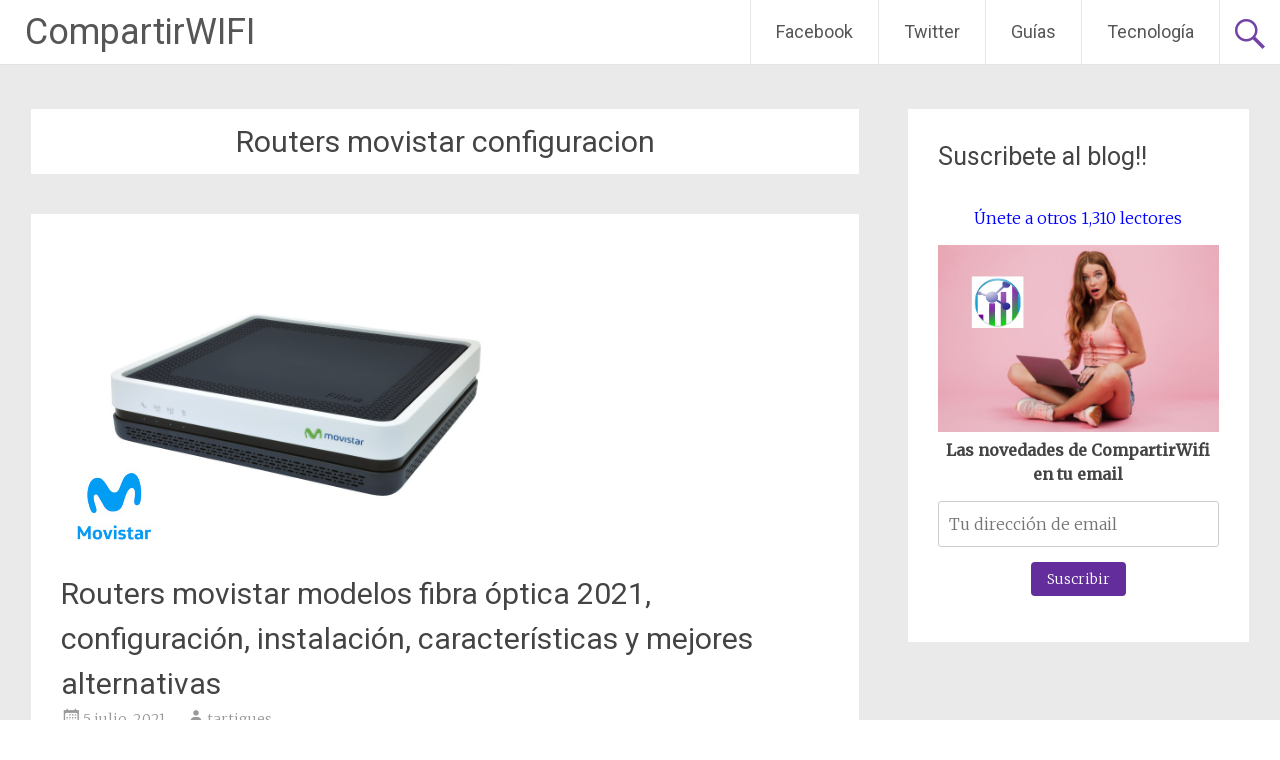

--- FILE ---
content_type: text/html; charset=UTF-8
request_url: https://www.compartirwifi.com/blog/tag/routers-movistar-configuracion/
body_size: 50532
content:
<!DOCTYPE html>
<html lang="es">
<head>
<meta charset="UTF-8">
<meta name="viewport" content="width=device-width, initial-scale=1">
<link rel="profile" href="https://gmpg.org/xfn/11">
<title>Routers movistar configuracion &#8211; CompartirWIFI</title>
<meta name='robots' content='max-image-preview:large' />
<link rel='dns-prefetch' href='//fonts.googleapis.com' />
<link rel="alternate" type="application/rss+xml" title="CompartirWIFI &raquo; Feed" href="https://www.compartirwifi.com/blog/feed/" />
<link rel="alternate" type="application/rss+xml" title="CompartirWIFI &raquo; Feed de los comentarios" href="https://www.compartirwifi.com/blog/comments/feed/" />
<link rel="alternate" type="application/rss+xml" title="CompartirWIFI &raquo; Etiqueta Routers movistar configuracion del feed" href="https://www.compartirwifi.com/blog/tag/routers-movistar-configuracion/feed/" />
<script type="text/javascript">
/* <![CDATA[ */
window._wpemojiSettings = {"baseUrl":"https:\/\/s.w.org\/images\/core\/emoji\/14.0.0\/72x72\/","ext":".png","svgUrl":"https:\/\/s.w.org\/images\/core\/emoji\/14.0.0\/svg\/","svgExt":".svg","source":{"concatemoji":"https:\/\/www.compartirwifi.com\/blog\/wp-includes\/js\/wp-emoji-release.min.js?ver=6.4.7"}};
/*! This file is auto-generated */
!function(i,n){var o,s,e;function c(e){try{var t={supportTests:e,timestamp:(new Date).valueOf()};sessionStorage.setItem(o,JSON.stringify(t))}catch(e){}}function p(e,t,n){e.clearRect(0,0,e.canvas.width,e.canvas.height),e.fillText(t,0,0);var t=new Uint32Array(e.getImageData(0,0,e.canvas.width,e.canvas.height).data),r=(e.clearRect(0,0,e.canvas.width,e.canvas.height),e.fillText(n,0,0),new Uint32Array(e.getImageData(0,0,e.canvas.width,e.canvas.height).data));return t.every(function(e,t){return e===r[t]})}function u(e,t,n){switch(t){case"flag":return n(e,"\ud83c\udff3\ufe0f\u200d\u26a7\ufe0f","\ud83c\udff3\ufe0f\u200b\u26a7\ufe0f")?!1:!n(e,"\ud83c\uddfa\ud83c\uddf3","\ud83c\uddfa\u200b\ud83c\uddf3")&&!n(e,"\ud83c\udff4\udb40\udc67\udb40\udc62\udb40\udc65\udb40\udc6e\udb40\udc67\udb40\udc7f","\ud83c\udff4\u200b\udb40\udc67\u200b\udb40\udc62\u200b\udb40\udc65\u200b\udb40\udc6e\u200b\udb40\udc67\u200b\udb40\udc7f");case"emoji":return!n(e,"\ud83e\udef1\ud83c\udffb\u200d\ud83e\udef2\ud83c\udfff","\ud83e\udef1\ud83c\udffb\u200b\ud83e\udef2\ud83c\udfff")}return!1}function f(e,t,n){var r="undefined"!=typeof WorkerGlobalScope&&self instanceof WorkerGlobalScope?new OffscreenCanvas(300,150):i.createElement("canvas"),a=r.getContext("2d",{willReadFrequently:!0}),o=(a.textBaseline="top",a.font="600 32px Arial",{});return e.forEach(function(e){o[e]=t(a,e,n)}),o}function t(e){var t=i.createElement("script");t.src=e,t.defer=!0,i.head.appendChild(t)}"undefined"!=typeof Promise&&(o="wpEmojiSettingsSupports",s=["flag","emoji"],n.supports={everything:!0,everythingExceptFlag:!0},e=new Promise(function(e){i.addEventListener("DOMContentLoaded",e,{once:!0})}),new Promise(function(t){var n=function(){try{var e=JSON.parse(sessionStorage.getItem(o));if("object"==typeof e&&"number"==typeof e.timestamp&&(new Date).valueOf()<e.timestamp+604800&&"object"==typeof e.supportTests)return e.supportTests}catch(e){}return null}();if(!n){if("undefined"!=typeof Worker&&"undefined"!=typeof OffscreenCanvas&&"undefined"!=typeof URL&&URL.createObjectURL&&"undefined"!=typeof Blob)try{var e="postMessage("+f.toString()+"("+[JSON.stringify(s),u.toString(),p.toString()].join(",")+"));",r=new Blob([e],{type:"text/javascript"}),a=new Worker(URL.createObjectURL(r),{name:"wpTestEmojiSupports"});return void(a.onmessage=function(e){c(n=e.data),a.terminate(),t(n)})}catch(e){}c(n=f(s,u,p))}t(n)}).then(function(e){for(var t in e)n.supports[t]=e[t],n.supports.everything=n.supports.everything&&n.supports[t],"flag"!==t&&(n.supports.everythingExceptFlag=n.supports.everythingExceptFlag&&n.supports[t]);n.supports.everythingExceptFlag=n.supports.everythingExceptFlag&&!n.supports.flag,n.DOMReady=!1,n.readyCallback=function(){n.DOMReady=!0}}).then(function(){return e}).then(function(){var e;n.supports.everything||(n.readyCallback(),(e=n.source||{}).concatemoji?t(e.concatemoji):e.wpemoji&&e.twemoji&&(t(e.twemoji),t(e.wpemoji)))}))}((window,document),window._wpemojiSettings);
/* ]]> */
</script>
<style id='wp-emoji-styles-inline-css' type='text/css'>

	img.wp-smiley, img.emoji {
		display: inline !important;
		border: none !important;
		box-shadow: none !important;
		height: 1em !important;
		width: 1em !important;
		margin: 0 0.07em !important;
		vertical-align: -0.1em !important;
		background: none !important;
		padding: 0 !important;
	}
</style>
<link rel='stylesheet' id='wp-block-library-css' href='https://www.compartirwifi.com/blog/wp-includes/css/dist/block-library/style.min.css?ver=6.4.7' type='text/css' media='all' />
<style id='wp-block-library-theme-inline-css' type='text/css'>
.wp-block-audio figcaption{color:#555;font-size:13px;text-align:center}.is-dark-theme .wp-block-audio figcaption{color:hsla(0,0%,100%,.65)}.wp-block-audio{margin:0 0 1em}.wp-block-code{border:1px solid #ccc;border-radius:4px;font-family:Menlo,Consolas,monaco,monospace;padding:.8em 1em}.wp-block-embed figcaption{color:#555;font-size:13px;text-align:center}.is-dark-theme .wp-block-embed figcaption{color:hsla(0,0%,100%,.65)}.wp-block-embed{margin:0 0 1em}.blocks-gallery-caption{color:#555;font-size:13px;text-align:center}.is-dark-theme .blocks-gallery-caption{color:hsla(0,0%,100%,.65)}.wp-block-image figcaption{color:#555;font-size:13px;text-align:center}.is-dark-theme .wp-block-image figcaption{color:hsla(0,0%,100%,.65)}.wp-block-image{margin:0 0 1em}.wp-block-pullquote{border-bottom:4px solid;border-top:4px solid;color:currentColor;margin-bottom:1.75em}.wp-block-pullquote cite,.wp-block-pullquote footer,.wp-block-pullquote__citation{color:currentColor;font-size:.8125em;font-style:normal;text-transform:uppercase}.wp-block-quote{border-left:.25em solid;margin:0 0 1.75em;padding-left:1em}.wp-block-quote cite,.wp-block-quote footer{color:currentColor;font-size:.8125em;font-style:normal;position:relative}.wp-block-quote.has-text-align-right{border-left:none;border-right:.25em solid;padding-left:0;padding-right:1em}.wp-block-quote.has-text-align-center{border:none;padding-left:0}.wp-block-quote.is-large,.wp-block-quote.is-style-large,.wp-block-quote.is-style-plain{border:none}.wp-block-search .wp-block-search__label{font-weight:700}.wp-block-search__button{border:1px solid #ccc;padding:.375em .625em}:where(.wp-block-group.has-background){padding:1.25em 2.375em}.wp-block-separator.has-css-opacity{opacity:.4}.wp-block-separator{border:none;border-bottom:2px solid;margin-left:auto;margin-right:auto}.wp-block-separator.has-alpha-channel-opacity{opacity:1}.wp-block-separator:not(.is-style-wide):not(.is-style-dots){width:100px}.wp-block-separator.has-background:not(.is-style-dots){border-bottom:none;height:1px}.wp-block-separator.has-background:not(.is-style-wide):not(.is-style-dots){height:2px}.wp-block-table{margin:0 0 1em}.wp-block-table td,.wp-block-table th{word-break:normal}.wp-block-table figcaption{color:#555;font-size:13px;text-align:center}.is-dark-theme .wp-block-table figcaption{color:hsla(0,0%,100%,.65)}.wp-block-video figcaption{color:#555;font-size:13px;text-align:center}.is-dark-theme .wp-block-video figcaption{color:hsla(0,0%,100%,.65)}.wp-block-video{margin:0 0 1em}.wp-block-template-part.has-background{margin-bottom:0;margin-top:0;padding:1.25em 2.375em}
</style>
<style id='classic-theme-styles-inline-css' type='text/css'>
/*! This file is auto-generated */
.wp-block-button__link{color:#fff;background-color:#32373c;border-radius:9999px;box-shadow:none;text-decoration:none;padding:calc(.667em + 2px) calc(1.333em + 2px);font-size:1.125em}.wp-block-file__button{background:#32373c;color:#fff;text-decoration:none}
</style>
<style id='global-styles-inline-css' type='text/css'>
body{--wp--preset--color--black: #000000;--wp--preset--color--cyan-bluish-gray: #abb8c3;--wp--preset--color--white: #ffffff;--wp--preset--color--pale-pink: #f78da7;--wp--preset--color--vivid-red: #cf2e2e;--wp--preset--color--luminous-vivid-orange: #ff6900;--wp--preset--color--luminous-vivid-amber: #fcb900;--wp--preset--color--light-green-cyan: #7bdcb5;--wp--preset--color--vivid-green-cyan: #00d084;--wp--preset--color--pale-cyan-blue: #8ed1fc;--wp--preset--color--vivid-cyan-blue: #0693e3;--wp--preset--color--vivid-purple: #9b51e0;--wp--preset--gradient--vivid-cyan-blue-to-vivid-purple: linear-gradient(135deg,rgba(6,147,227,1) 0%,rgb(155,81,224) 100%);--wp--preset--gradient--light-green-cyan-to-vivid-green-cyan: linear-gradient(135deg,rgb(122,220,180) 0%,rgb(0,208,130) 100%);--wp--preset--gradient--luminous-vivid-amber-to-luminous-vivid-orange: linear-gradient(135deg,rgba(252,185,0,1) 0%,rgba(255,105,0,1) 100%);--wp--preset--gradient--luminous-vivid-orange-to-vivid-red: linear-gradient(135deg,rgba(255,105,0,1) 0%,rgb(207,46,46) 100%);--wp--preset--gradient--very-light-gray-to-cyan-bluish-gray: linear-gradient(135deg,rgb(238,238,238) 0%,rgb(169,184,195) 100%);--wp--preset--gradient--cool-to-warm-spectrum: linear-gradient(135deg,rgb(74,234,220) 0%,rgb(151,120,209) 20%,rgb(207,42,186) 40%,rgb(238,44,130) 60%,rgb(251,105,98) 80%,rgb(254,248,76) 100%);--wp--preset--gradient--blush-light-purple: linear-gradient(135deg,rgb(255,206,236) 0%,rgb(152,150,240) 100%);--wp--preset--gradient--blush-bordeaux: linear-gradient(135deg,rgb(254,205,165) 0%,rgb(254,45,45) 50%,rgb(107,0,62) 100%);--wp--preset--gradient--luminous-dusk: linear-gradient(135deg,rgb(255,203,112) 0%,rgb(199,81,192) 50%,rgb(65,88,208) 100%);--wp--preset--gradient--pale-ocean: linear-gradient(135deg,rgb(255,245,203) 0%,rgb(182,227,212) 50%,rgb(51,167,181) 100%);--wp--preset--gradient--electric-grass: linear-gradient(135deg,rgb(202,248,128) 0%,rgb(113,206,126) 100%);--wp--preset--gradient--midnight: linear-gradient(135deg,rgb(2,3,129) 0%,rgb(40,116,252) 100%);--wp--preset--font-size--small: 13px;--wp--preset--font-size--medium: 20px;--wp--preset--font-size--large: 36px;--wp--preset--font-size--x-large: 42px;--wp--preset--spacing--20: 0.44rem;--wp--preset--spacing--30: 0.67rem;--wp--preset--spacing--40: 1rem;--wp--preset--spacing--50: 1.5rem;--wp--preset--spacing--60: 2.25rem;--wp--preset--spacing--70: 3.38rem;--wp--preset--spacing--80: 5.06rem;--wp--preset--shadow--natural: 6px 6px 9px rgba(0, 0, 0, 0.2);--wp--preset--shadow--deep: 12px 12px 50px rgba(0, 0, 0, 0.4);--wp--preset--shadow--sharp: 6px 6px 0px rgba(0, 0, 0, 0.2);--wp--preset--shadow--outlined: 6px 6px 0px -3px rgba(255, 255, 255, 1), 6px 6px rgba(0, 0, 0, 1);--wp--preset--shadow--crisp: 6px 6px 0px rgba(0, 0, 0, 1);}:where(.is-layout-flex){gap: 0.5em;}:where(.is-layout-grid){gap: 0.5em;}body .is-layout-flow > .alignleft{float: left;margin-inline-start: 0;margin-inline-end: 2em;}body .is-layout-flow > .alignright{float: right;margin-inline-start: 2em;margin-inline-end: 0;}body .is-layout-flow > .aligncenter{margin-left: auto !important;margin-right: auto !important;}body .is-layout-constrained > .alignleft{float: left;margin-inline-start: 0;margin-inline-end: 2em;}body .is-layout-constrained > .alignright{float: right;margin-inline-start: 2em;margin-inline-end: 0;}body .is-layout-constrained > .aligncenter{margin-left: auto !important;margin-right: auto !important;}body .is-layout-constrained > :where(:not(.alignleft):not(.alignright):not(.alignfull)){max-width: var(--wp--style--global--content-size);margin-left: auto !important;margin-right: auto !important;}body .is-layout-constrained > .alignwide{max-width: var(--wp--style--global--wide-size);}body .is-layout-flex{display: flex;}body .is-layout-flex{flex-wrap: wrap;align-items: center;}body .is-layout-flex > *{margin: 0;}body .is-layout-grid{display: grid;}body .is-layout-grid > *{margin: 0;}:where(.wp-block-columns.is-layout-flex){gap: 2em;}:where(.wp-block-columns.is-layout-grid){gap: 2em;}:where(.wp-block-post-template.is-layout-flex){gap: 1.25em;}:where(.wp-block-post-template.is-layout-grid){gap: 1.25em;}.has-black-color{color: var(--wp--preset--color--black) !important;}.has-cyan-bluish-gray-color{color: var(--wp--preset--color--cyan-bluish-gray) !important;}.has-white-color{color: var(--wp--preset--color--white) !important;}.has-pale-pink-color{color: var(--wp--preset--color--pale-pink) !important;}.has-vivid-red-color{color: var(--wp--preset--color--vivid-red) !important;}.has-luminous-vivid-orange-color{color: var(--wp--preset--color--luminous-vivid-orange) !important;}.has-luminous-vivid-amber-color{color: var(--wp--preset--color--luminous-vivid-amber) !important;}.has-light-green-cyan-color{color: var(--wp--preset--color--light-green-cyan) !important;}.has-vivid-green-cyan-color{color: var(--wp--preset--color--vivid-green-cyan) !important;}.has-pale-cyan-blue-color{color: var(--wp--preset--color--pale-cyan-blue) !important;}.has-vivid-cyan-blue-color{color: var(--wp--preset--color--vivid-cyan-blue) !important;}.has-vivid-purple-color{color: var(--wp--preset--color--vivid-purple) !important;}.has-black-background-color{background-color: var(--wp--preset--color--black) !important;}.has-cyan-bluish-gray-background-color{background-color: var(--wp--preset--color--cyan-bluish-gray) !important;}.has-white-background-color{background-color: var(--wp--preset--color--white) !important;}.has-pale-pink-background-color{background-color: var(--wp--preset--color--pale-pink) !important;}.has-vivid-red-background-color{background-color: var(--wp--preset--color--vivid-red) !important;}.has-luminous-vivid-orange-background-color{background-color: var(--wp--preset--color--luminous-vivid-orange) !important;}.has-luminous-vivid-amber-background-color{background-color: var(--wp--preset--color--luminous-vivid-amber) !important;}.has-light-green-cyan-background-color{background-color: var(--wp--preset--color--light-green-cyan) !important;}.has-vivid-green-cyan-background-color{background-color: var(--wp--preset--color--vivid-green-cyan) !important;}.has-pale-cyan-blue-background-color{background-color: var(--wp--preset--color--pale-cyan-blue) !important;}.has-vivid-cyan-blue-background-color{background-color: var(--wp--preset--color--vivid-cyan-blue) !important;}.has-vivid-purple-background-color{background-color: var(--wp--preset--color--vivid-purple) !important;}.has-black-border-color{border-color: var(--wp--preset--color--black) !important;}.has-cyan-bluish-gray-border-color{border-color: var(--wp--preset--color--cyan-bluish-gray) !important;}.has-white-border-color{border-color: var(--wp--preset--color--white) !important;}.has-pale-pink-border-color{border-color: var(--wp--preset--color--pale-pink) !important;}.has-vivid-red-border-color{border-color: var(--wp--preset--color--vivid-red) !important;}.has-luminous-vivid-orange-border-color{border-color: var(--wp--preset--color--luminous-vivid-orange) !important;}.has-luminous-vivid-amber-border-color{border-color: var(--wp--preset--color--luminous-vivid-amber) !important;}.has-light-green-cyan-border-color{border-color: var(--wp--preset--color--light-green-cyan) !important;}.has-vivid-green-cyan-border-color{border-color: var(--wp--preset--color--vivid-green-cyan) !important;}.has-pale-cyan-blue-border-color{border-color: var(--wp--preset--color--pale-cyan-blue) !important;}.has-vivid-cyan-blue-border-color{border-color: var(--wp--preset--color--vivid-cyan-blue) !important;}.has-vivid-purple-border-color{border-color: var(--wp--preset--color--vivid-purple) !important;}.has-vivid-cyan-blue-to-vivid-purple-gradient-background{background: var(--wp--preset--gradient--vivid-cyan-blue-to-vivid-purple) !important;}.has-light-green-cyan-to-vivid-green-cyan-gradient-background{background: var(--wp--preset--gradient--light-green-cyan-to-vivid-green-cyan) !important;}.has-luminous-vivid-amber-to-luminous-vivid-orange-gradient-background{background: var(--wp--preset--gradient--luminous-vivid-amber-to-luminous-vivid-orange) !important;}.has-luminous-vivid-orange-to-vivid-red-gradient-background{background: var(--wp--preset--gradient--luminous-vivid-orange-to-vivid-red) !important;}.has-very-light-gray-to-cyan-bluish-gray-gradient-background{background: var(--wp--preset--gradient--very-light-gray-to-cyan-bluish-gray) !important;}.has-cool-to-warm-spectrum-gradient-background{background: var(--wp--preset--gradient--cool-to-warm-spectrum) !important;}.has-blush-light-purple-gradient-background{background: var(--wp--preset--gradient--blush-light-purple) !important;}.has-blush-bordeaux-gradient-background{background: var(--wp--preset--gradient--blush-bordeaux) !important;}.has-luminous-dusk-gradient-background{background: var(--wp--preset--gradient--luminous-dusk) !important;}.has-pale-ocean-gradient-background{background: var(--wp--preset--gradient--pale-ocean) !important;}.has-electric-grass-gradient-background{background: var(--wp--preset--gradient--electric-grass) !important;}.has-midnight-gradient-background{background: var(--wp--preset--gradient--midnight) !important;}.has-small-font-size{font-size: var(--wp--preset--font-size--small) !important;}.has-medium-font-size{font-size: var(--wp--preset--font-size--medium) !important;}.has-large-font-size{font-size: var(--wp--preset--font-size--large) !important;}.has-x-large-font-size{font-size: var(--wp--preset--font-size--x-large) !important;}
.wp-block-navigation a:where(:not(.wp-element-button)){color: inherit;}
:where(.wp-block-post-template.is-layout-flex){gap: 1.25em;}:where(.wp-block-post-template.is-layout-grid){gap: 1.25em;}
:where(.wp-block-columns.is-layout-flex){gap: 2em;}:where(.wp-block-columns.is-layout-grid){gap: 2em;}
.wp-block-pullquote{font-size: 1.5em;line-height: 1.6;}
</style>
<link rel='stylesheet' id='SFSImainCss-css' href='https://www.compartirwifi.com/blog/wp-content/plugins/ultimate-social-media-icons/css/sfsi-style.css?ver=2.8.6' type='text/css' media='all' />
<link rel='stylesheet' id='mc4wp-form-basic-css' href='https://www.compartirwifi.com/blog/wp-content/plugins/mailchimp-for-wp/assets/css/form-basic.css?ver=4.9.11' type='text/css' media='all' />
<link rel='stylesheet' id='radiate-style-css' href='https://www.compartirwifi.com/blog/wp-content/themes/radiate/style.css?ver=6.4.7' type='text/css' media='all' />
<link rel='stylesheet' id='radiate-google-fonts-css' href='//fonts.googleapis.com/css?family=Roboto%7CMerriweather%3A400%2C300&#038;display=swap&#038;ver=6.4.7' type='text/css' media='all' />
<link rel='stylesheet' id='radiate-genericons-css' href='https://www.compartirwifi.com/blog/wp-content/themes/radiate/genericons/genericons.css?ver=3.3.1' type='text/css' media='all' />
<script type="text/javascript" src="https://www.compartirwifi.com/blog/wp-includes/js/jquery/jquery.min.js?ver=3.7.1" id="jquery-core-js"></script>
<script type="text/javascript" src="https://www.compartirwifi.com/blog/wp-includes/js/jquery/jquery-migrate.min.js?ver=3.4.1" id="jquery-migrate-js"></script>
<!--[if lte IE 8]>
<script type="text/javascript" src="https://www.compartirwifi.com/blog/wp-content/themes/radiate/js/html5shiv.js?ver=3.7.3" id="html5shiv-js"></script>
<![endif]-->
<link rel="https://api.w.org/" href="https://www.compartirwifi.com/blog/wp-json/" /><link rel="alternate" type="application/json" href="https://www.compartirwifi.com/blog/wp-json/wp/v2/tags/6959" /><link rel="EditURI" type="application/rsd+xml" title="RSD" href="https://www.compartirwifi.com/blog/xmlrpc.php?rsd" />
<meta name="generator" content="WordPress 6.4.7" />

		<!-- GA Google Analytics @ https://m0n.co/ga -->
		<script async src="https://www.googletagmanager.com/gtag/js?id=G-9D77QQT9JF"></script>
		<script>
			window.dataLayer = window.dataLayer || [];
			function gtag(){dataLayer.push(arguments);}
			gtag('js', new Date());
			gtag('config', 'G-9D77QQT9JF');
		</script>

	<meta name="follow.[base64]" content="UXG6cn319FseHBmG4QtY"/><meta property="og:image:secure_url" content="https://www.compartirwifi.com/blog/wp-content/uploads/2021/07/movistar_routers.jpg" data-id="sfsi"><meta property="twitter:card" content="summary_large_image" data-id="sfsi"><meta property="twitter:image" content="https://www.compartirwifi.com/blog/wp-content/uploads/2021/07/movistar_routers.jpg" data-id="sfsi"><meta property="og:image:type" content="" data-id="sfsi" /><meta property="og:image:width" content="495" data-id="sfsi" /><meta property="og:image:height" content="311" data-id="sfsi" /><meta property="og:url" content="https://www.compartirwifi.com/blog/routers-movistar-modelos-fibra-optica-2021-configuracion-instalacion-caracteristicas-y-mejores-alternativas/" data-id="sfsi" /><meta property="og:description" content="Aquí encuentras toda la información sobre los routers movistar 2021 y todos los modelos de fibra óptica, todo no que necesitas saber lo tienes aquí, configuración, características y además te damos las mejores alternativas, routers más potentes y con más prestaciones que los de movistar, para que navegues a toda potencia y con la máxima cobertura.


Routers movistar modelos fibra óptica 2021
Aquí tienes los routers movistar de fibra óptica en el 2021.

&nbsp;
Router Mitrastar HGU GPT-2541GNAC
Se trata del modelo más extendido de la marca, se caracteriza por su cuerpo de color blanco y negro,  es uno de los modelos más veteranos de la marca, su instalación y configuración es muy sencilla, tan sólo siguiendo unos pequeños pasos ya lo tendrás conectado. El mismo modelo también recibe el nombre de Askey HGU RFT3505VW, se trata del mismo router fabricado por 2 empresas diferentes.



Se trata de un router wifi AC (wifi 5) de doble banda con una velocidad de 1,93 Gbps, por lo tanto se trata de un router de gama media, que tiene una potencia correcta, pero que no llega al nivel de routers de gama alta con wifi 6 como por ejemplo el router Huawei wifi AX3, que va a una velocidad de 3Gbps y es compatible con wifi 6, sin duda juega en otra liga.

[asa]B08DFSS245[/asa]

&nbsp;

Aquí tienes el esquema de instalación. Básicamente debes conectar el cable de fibra óptica, el cable del teléfono fijo y la conexión a la corriente eléctrica, eso es todo, no hace falta ni conectar un equipo por cable al router, ya que todo se puede configurar por wifi.

[caption id=attachment_668374 align=aligncenter width=822] Esquema instalación router Movistar Mitrastar[/caption]

&nbsp;

Lo importante es que tengas claro el significado de cada indicador de luz led, a continuación te ponemos la leyenda de cada uno de ellos:



&nbsp;

La seña indicada por wifi es la de 2.4Ghz y la señal indicada por wifi plus es la de 5Ghz. Los routers movistar Mitrastar emiten dos señales wifi, la wifi normal es de largo alcance pero de baja velocidad, mientras que la wifi plus es de corto alcance pero de mayor velocidad de conexión. Lo recomendable es siempre conectar a la señal wifi plus, siempre y cuando recibas buena cobertura en tu dispositivo.

Para conectar a la wifi del router Mitrastar necesitas la clave de acceso, esta la encuentras en una etiqueta situada debajo del router de Movistar, normalmente tanto la señal wifi como la wifi plus tienen la misma clave, cada señal wifi del router tiene un nombre diferente, así que conecta con la reciba más cobertura en tu dispositivo. Algunos dispositivos sólo son compatibles con la señal wifi normal, en estos ni siquiera verás el nombre de wifi plus en la lista de señales disponibles.



&nbsp;

Por supuesto también puedes conectar los dispositivos por cable ethernet al router Movistar, para ello los debes enchufar en las tomas ethernet del router, en concreto dispone de 4 tomas ethernet, asegurate de comprar cables ethernet de alta calidad, porque es un factor determinante a la hora de tener buena conexión.



&nbsp;

Para acceder a la configuración avanzada del router: Debes poner la URL http://192.168.1.1 con la contraseña XXXX, que siempre es de 4 caracteres, la puedes encontrar en la parte de abajo del router, en la misma etiqueta donde está la clave para acceder a la wifi. Desde la configuración avanzada puedes cambiar el nombre de la red wifi, la clave de acceso wifi, la configuración del firewall, los datos de DNS y un largo etcetera de configuraciones.



&nbsp;
Router Mitrastar HGW-2501GN-R2
Este es un router Movistar de fibra óptica algo antiguo, aunque todavía se puede encontrar en algunos hogares, se caracteriza por ser totalmente de color negro y tener dos antenas wifi externas, los nuevos modelos también llevan antenas pero están en su interior.

La principal diferencia es que en su instalación requiere de 2 dispositivos: el router y la ONT. En cambio los modelos más modernos ya tienen la ONT integrada dentro del router. La ONT no es más que un módem que hace de interfaz entre el router y la fibra óptica que llega a casa, traduce las señales analógicas que vienen por la fibra en señales digitales entendibles por el router.



Por lo tanto para su instalación debes hacer lo siguiente: Conectar el router y la ONT mediante un cable de red, a continuación debes conectar la ONT al conector de fibra óptica mediante el cable de fibra óptica, es cómo hacer un puente entre el router y la fibra óptica.

En el resto de configuraciones te puedes dirigir al primer apartado, ya que este router se configura igual que el Mitrastar HGU GPT-2541GNAC, así que te sirve la misma sección de antes.

&nbsp;
Otros routers movistar de fibra óptica
Los dos routers movistar anteriores son los más extendidos en fibra óptica, pero todavía hay modelos más antiguos que se pueden encontrar en el mercado, aunque en mucha menor medida. Aquí tienes una lista de los routers movistar fibra óptica antiguos:

 	Telnet Triwave
 	Telnet TriwaveSTB
 	Comtrend VG-8050
 	Amper EG-663-V1
 	Teldat i-1104W
 	Comtrend C5813

&nbsp;
Como tener wifi 6 en un router movistar
Como has visto actualmente no hay ningún router movistar con wifi 6, esta es una tecnología muy nueva que lleva a otro nivel la señal wifi, consiguiendo una señal más rápida, fiable y estable bajo cualquier circunstancia, ya que evita mejor las interferencias con otras wifis y consigue una alta velocidad constante y estable al estar conectados a Internet.

Pasos para tener wifi 6 con Movistar:

 	Comprar un router neutro con wifi 6, como el Huawei wifi AX3, uno de los más baratos, potentes y de calidad del mercado.
 	Conectar por cable ethernet el router de Movistar con el nuevo router wifi 6.
 	Configurar tu router Movistar en modo bridge, de tal manera que el router de Movistar sólo hace de puente entre el nuevo router y la fibra óptica, es decir, que el router de Movistar sólo hará la funcion de ONT, del resto del trabajo se encargará el router con wifi 6 nuevo.
 	Configurar el nuevo router wifi 6, entre las tareas básicas debes ponerle un nombre y una clave a la nueva wifi emitida, de este modo disfrutarás de una conexión wifi 6 al máximo con tu fibra óptica de Movistar.

Con wifi 6 disfrutarás al máximo de tu fibra optica de Movistar, tendrás una señal wifi que llega más lejos, que es más estable y que va a mayor velocidad durante más tiempo. Nosotros te recomendamos usar el router Huawei Wifi AX3, uno de los mejor valorados en Amazon.

[asa]B08DFSS245[/asa]

&nbsp;
Routers Movistar, vídeo de instalación y configuración
https://youtu.be/uf-aIACtNaI

&nbsp;" data-id="sfsi" /><meta property="og:title" content="Routers movistar modelos fibra óptica 2021, configuración, instalación, características y mejores alternativas" data-id="sfsi" />		<style type="text/css"> blockquote{border-color:#EAEAEA #EAEAEA #EAEAEA #632E9B}.site-title a:hover,a{color:#632E9B}#masthead .search-form,.main-navigation a:hover,.main-navigation ul li ul li a:hover,.main-navigation ul li ul li:hover>a,.main-navigation ul li.current-menu-ancestor a,.main-navigation ul li.current-menu-item a,.main-navigation ul li.current-menu-item ul li a:hover,.main-navigation ul li.current_page_ancestor a,.main-navigation ul li.current_page_item a,.main-navigation ul li:hover>a{background-color:#632E9B}.header-search-icon:before{color:#632E9B}button,input[type=button],input[type=reset],input[type=submit]{background-color:#632E9B}#content .comments-area a.comment-edit-link:hover,#content .comments-area a.comment-permalink:hover,#content .comments-area article header cite a:hover,#content .entry-meta span a:hover,#content .entry-title a:hover,.comment .comment-reply-link:hover,.comments-area .comment-author-link a:hover,.entry-meta span:hover,.site-header .menu-toggle,.site-header .menu-toggle:hover{color:#632E9B}.main-small-navigation ul li ul li a:hover,.main-small-navigation ul li:hover,.main-small-navigation ul li a:hover,.main-small-navigation ul li ul li:hover>a,.main-small-navigation ul > .current_page_item, .main-small-navigation ul > .current-menu-item,.main-small-navigation ul li.current-menu-item ul li a:hover{background-color:#632E9B}#featured_pages a.more-link:hover{border-color:#632E9B;color:#632E9B}a#back-top:before{background-color:#632E9B}a#scroll-up span{color:#632E9B}
			.woocommerce ul.products li.product .onsale,.woocommerce span.onsale,.woocommerce #respond input#submit:hover, .woocommerce a.button:hover,
			.wocommerce button.button:hover, .woocommerce input.button:hover, .woocommerce #respond input#submit.alt:hover, .woocommerce a.button.alt:hover,
			.woocommerce button.button.alt:hover, .woocommerce input.button.alt:hover {background-color: #632E9B}
			.woocommerce .woocommerce-message::before { color: #632E9B; }
			.main-small-navigation ul li ul li.current-menu-item > a { background: #632E9B; }

			@media (max-width: 768px){.better-responsive-menu .sub-toggle{background:#310069}}</style>
		<style>.mc4wp-checkbox-wp-comment-form{clear:both;width:auto;display:block;position:static}.mc4wp-checkbox-wp-comment-form input{float:none;vertical-align:middle;-webkit-appearance:checkbox;width:auto;max-width:21px;margin:0 6px 0 0;padding:0;position:static;display:inline-block!important}.mc4wp-checkbox-wp-comment-form label{float:none;cursor:pointer;width:auto;margin:0 0 16px;display:block;position:static}</style><link rel="icon" href="https://www.compartirwifi.com/blog/wp-content/uploads/2014/02/cropped-compartiwifi_logo-32x32.jpg" sizes="32x32" />
<link rel="icon" href="https://www.compartirwifi.com/blog/wp-content/uploads/2014/02/cropped-compartiwifi_logo-192x192.jpg" sizes="192x192" />
<link rel="apple-touch-icon" href="https://www.compartirwifi.com/blog/wp-content/uploads/2014/02/cropped-compartiwifi_logo-180x180.jpg" />
<meta name="msapplication-TileImage" content="https://www.compartirwifi.com/blog/wp-content/uploads/2014/02/cropped-compartiwifi_logo-270x270.jpg" />
		<style type="text/css" id="custom-background-css">
			body.custom-background {
				background: none !important;
			}

			#content {
			background-color: #EAEAEA;			}
		</style>
	<style type='text/css'>
.ai-viewport-3                { display: none !important;}
.ai-viewport-2                { display: none !important;}
.ai-viewport-1                { display: inherit !important;}
.ai-viewport-0                { display: none !important;}
@media (min-width: 768px) and (max-width: 979px) {
.ai-viewport-1                { display: none !important;}
.ai-viewport-2                { display: inherit !important;}
}
@media (max-width: 767px) {
.ai-viewport-1                { display: none !important;}
.ai-viewport-3                { display: inherit !important;}
}
.code-block-center {margin: 8px auto; text-align: center; clear: both;}
</style>
</head>

<body class="archive tag tag-routers-movistar-configuracion tag-6959 wp-embed-responsive sfsi_actvite_theme_default group-blog">


<div id="parallax-bg">
	</div>
<div id="page" class="hfeed site">
	<a class="skip-link screen-reader-text" href="#content">Saltar al contenido</a>

		<header id="masthead" class="site-header" role="banner">
		<div class="header-wrap clearfix">
			<div class="site-branding">
                           <h3 class="site-title"><a href="https://www.compartirwifi.com/blog/" title="CompartirWIFI" rel="home">CompartirWIFI</a></h3>
                                       <p class="site-description">Ahorra dinero compartiendo una conexión a internet wifi entre varios vecinos, todo sobre conexiones wifi</p>
            			</div>

							<div class="header-search-icon"></div>
				<form role="search" method="get" class="search-form" action="https://www.compartirwifi.com/blog/">
	<label>
		<span class="screen-reader-text">Buscar:</span>
		<input type="search" class="search-field" placeholder="Buscar &hellip;" value="" name="s">
	</label>
	<input type="submit" class="search-submit" value="Buscar">
</form>

			<nav id="site-navigation" class="main-navigation" role="navigation">
				<h4 class="menu-toggle"></h4>

				<div class="menu-primary-container"><ul id="menu-encontrar-vecinos" class="clearfix "><li id="menu-item-202693" class="menu-item menu-item-type-custom menu-item-object-custom menu-item-202693"><a href="https://www.facebook.com/compartirwifi/">Facebook</a></li>
<li id="menu-item-202695" class="menu-item menu-item-type-custom menu-item-object-custom menu-item-202695"><a href="https://twitter.com/compartirwifiES">Twitter</a></li>
<li id="menu-item-470" class="menu-item menu-item-type-custom menu-item-object-custom menu-item-470"><a href="http://www.compartirwifi.com/blog/category/guias/">Guías</a></li>
<li id="menu-item-667131" class="menu-item menu-item-type-custom menu-item-object-custom menu-item-667131"><a href="https://www.comprartec.com/">Tecnología</a></li>
</ul></div>			</nav><!-- #site-navigation -->
		</div><!-- .inner-wrap header-wrap -->
	</header><!-- #masthead -->

	<div id="content" class="site-content">
		<div class="inner-wrap clearfix">

	<section id="primary" class="content-area">
		<main id="main" class="site-main" role="main">

		
			<header class="page-header">
				<h1 class="page-title">
					Routers movistar configuracion				</h1>
							</header><!-- .page-header -->

						
				
<article id="post-668369" class="post-668369 post type-post status-publish format-standard has-post-thumbnail hentry category-router category-wifi category-wifi-5 category-wifi-6 tag-poner-wifi-6-router-movistar tag-routers-movistar tag-routers-movistar-2021 tag-routers-movistar-ayuda tag-routers-movistar-con-wifi-6 tag-routers-movistar-configuracion tag-routers-movistar-fibra-optica tag-routers-movistar-fibra-optica-2021 tag-routers-movistar-fibra-optica-antiguos tag-routers-movistar-fibra-optica-configuracion tag-routers-movistar-fibra-optica-instalacion tag-routers-movistar-instalacion tag-routers-movistar-modelos tag-routers-movistar-modelos-fibra-optica tag-routers-movistar-wifi-6 tag-wifi-6-router-movistar">

	<figure class="post-featured-image"><a href="https://www.compartirwifi.com/blog/routers-movistar-modelos-fibra-optica-2021-configuracion-instalacion-caracteristicas-y-mejores-alternativas/" title="Routers movistar modelos fibra óptica 2021, configuración, instalación, características y mejores alternativas"><img width="495" height="311" src="https://www.compartirwifi.com/blog/wp-content/uploads/2021/07/movistar_routers.jpg" class="attachment-featured-image-medium size-featured-image-medium wp-post-image" alt="Routers movistar modelos fibra óptica 2021, configuración, instalación, características y mejores alternativas" title="Routers movistar modelos fibra óptica 2021, configuración, instalación, características y mejores alternativas" decoding="async" fetchpriority="high" srcset="https://www.compartirwifi.com/blog/wp-content/uploads/2021/07/movistar_routers.jpg 495w, https://www.compartirwifi.com/blog/wp-content/uploads/2021/07/movistar_routers-300x188.jpg 300w" sizes="(max-width: 495px) 100vw, 495px" /></a></figure>
	<header class="entry-header">
		<h2 class="entry-title"><a href="https://www.compartirwifi.com/blog/routers-movistar-modelos-fibra-optica-2021-configuracion-instalacion-caracteristicas-y-mejores-alternativas/" rel="bookmark">Routers movistar modelos fibra óptica 2021, configuración, instalación, características y mejores alternativas</a></h2>

					<div class="entry-meta">
				<span class="posted-on"><a href="https://www.compartirwifi.com/blog/routers-movistar-modelos-fibra-optica-2021-configuracion-instalacion-caracteristicas-y-mejores-alternativas/" rel="bookmark"><time class="entry-date published" datetime="2021-07-05T09:27:52+02:00">5 julio, 2021</time></a></span><span class="byline"><span class="author vcard"><a class="url fn n" href="https://www.compartirwifi.com/blog/author/tartigues/">tartigues</a></span></span>			</div><!-- .entry-meta -->
			</header><!-- .entry-header -->

			<div class="entry-content">
			<p>Aquí encuentras toda la información sobre los <strong>routers movistar 2021 y todos los modelos de fibra óptica</strong>, todo no que necesitas saber lo tienes aquí, configuración, características y además te damos las mejores alternativas, routers más potentes y con más prestaciones que los de movistar, para que navegues a toda potencia y con la máxima cobertura.</p>
<p> <a href="https://www.compartirwifi.com/blog/routers-movistar-modelos-fibra-optica-2021-configuracion-instalacion-caracteristicas-y-mejores-alternativas/#more-668369" class="more-link">Leer más <span class="meta-nav">&rarr;</span></a></p>
					</div><!-- .entry-content -->
	
	<footer class="entry-meta">
									<span class="cat-links">
				<a href="https://www.compartirwifi.com/blog/category/router/" rel="category tag">router</a>, <a href="https://www.compartirwifi.com/blog/category/wifi/" rel="category tag">wifi</a>, <a href="https://www.compartirwifi.com/blog/category/wifi-5/" rel="category tag">wifi 5</a>, <a href="https://www.compartirwifi.com/blog/category/wifi-6/" rel="category tag">wifi 6</a>			</span>
			
							<span class="tags-links">
				<a href="https://www.compartirwifi.com/blog/tag/poner-wifi-6-router-movistar/" rel="tag">Poner wifi 6 router movistar</a>, <a href="https://www.compartirwifi.com/blog/tag/routers-movistar/" rel="tag">Routers movistar</a>, <a href="https://www.compartirwifi.com/blog/tag/routers-movistar-2021/" rel="tag">Routers movistar 2021</a>, <a href="https://www.compartirwifi.com/blog/tag/routers-movistar-ayuda/" rel="tag">Routers movistar ayuda</a>, <a href="https://www.compartirwifi.com/blog/tag/routers-movistar-con-wifi-6/" rel="tag">Routers movistar con wifi 6</a>, <a href="https://www.compartirwifi.com/blog/tag/routers-movistar-configuracion/" rel="tag">Routers movistar configuracion</a>, <a href="https://www.compartirwifi.com/blog/tag/routers-movistar-fibra-optica/" rel="tag">Routers movistar fibra optica</a>, <a href="https://www.compartirwifi.com/blog/tag/routers-movistar-fibra-optica-2021/" rel="tag">Routers movistar fibra optica 2021</a>, <a href="https://www.compartirwifi.com/blog/tag/routers-movistar-fibra-optica-antiguos/" rel="tag">Routers movistar fibra optica antiguos</a>, <a href="https://www.compartirwifi.com/blog/tag/routers-movistar-fibra-optica-configuracion/" rel="tag">Routers movistar fibra optica configuracion</a>, <a href="https://www.compartirwifi.com/blog/tag/routers-movistar-fibra-optica-instalacion/" rel="tag">Routers movistar fibra optica instalacion</a>, <a href="https://www.compartirwifi.com/blog/tag/routers-movistar-instalacion/" rel="tag">Routers movistar instalacion</a>, <a href="https://www.compartirwifi.com/blog/tag/routers-movistar-modelos/" rel="tag">Routers movistar modelos</a>, <a href="https://www.compartirwifi.com/blog/tag/routers-movistar-modelos-fibra-optica/" rel="tag">Routers movistar modelos fibra optica</a>, <a href="https://www.compartirwifi.com/blog/tag/routers-movistar-wifi-6/" rel="tag">Routers movistar wifi 6</a>, <a href="https://www.compartirwifi.com/blog/tag/wifi-6-router-movistar/" rel="tag">wifi 6 router movistar</a>			</span>
					
		
			</footer><!-- .entry-meta -->
</article><!-- #post-## -->

			
			
		
		</main><!-- #main -->
	</section><!-- #primary -->

	<div id="secondary" class="widget-area" role="complementary">
				<aside id="mc4wp_form_widget-2" class="widget widget_mc4wp_form_widget"><h3 class="widget-title">Suscribete al blog!!</h3><script>(function() {
	window.mc4wp = window.mc4wp || {
		listeners: [],
		forms: {
			on: function(evt, cb) {
				window.mc4wp.listeners.push(
					{
						event   : evt,
						callback: cb
					}
				);
			}
		}
	}
})();
</script><!-- Mailchimp for WordPress v4.9.11 - https://wordpress.org/plugins/mailchimp-for-wp/ --><form id="mc4wp-form-1" class="mc4wp-form mc4wp-form-667379 mc4wp-form-basic" method="post" data-id="667379" data-name="Formulario de registro por defecto" ><div class="mc4wp-form-fields"><div align="center">
<p>
  <label for="mc4wp_email"><p style="color:blue">Únete a otros 1,310 lectores</p>
    <img src="http://www.compartirwifi.com/blog/wp-content/uploads/2021/02/chica_ordenador_small.jpg"</img>
    <p><strong>Las novedades de CompartirWifi en tu email</strong></p>
    
  </label>
	<input type="email" id="mc4wp_email" name="EMAIL" placeholder="Tu dirección de email" required />
</p>

<p>
	<input type="submit" value="Suscribir" />
</p>
</div></div><label style="display: none !important;">Deja vacío este campo si eres humano: <input type="text" name="_mc4wp_honeypot" value="" tabindex="-1" autocomplete="off" /></label><input type="hidden" name="_mc4wp_timestamp" value="1769146705" /><input type="hidden" name="_mc4wp_form_id" value="667379" /><input type="hidden" name="_mc4wp_form_element_id" value="mc4wp-form-1" /><div class="mc4wp-response"></div></form><!-- / Mailchimp for WordPress Plugin --></aside>	</div><!-- #secondary -->

		</div><!-- .inner-wrap -->
	</div><!-- #content -->

	<footer id="colophon" class="site-footer" role="contentinfo">
		<div class="site-info">
					<div class="copyright">Copyright &copy; 2026 <a href="https://www.compartirwifi.com/blog/" title="CompartirWIFI" ><span>CompartirWIFI</span></a>. Todos los derechos reservados. Tema: <a href="https://themegrill.com/themes/radiate" target="_blank" title="Radiate" rel="nofollow" ><span>Radiate</span></a> por ThemeGrill. Funciona con <a href="http://wordpress.org" target="_blank" title="WordPress"rel="nofollow"><span>WordPress</span></a>.</div>				</div>
		</div>
	</footer><!-- #colophon -->
   <a href="#masthead" id="scroll-up"><span class="genericon genericon-collapse"></span></a>
</div><!-- #page -->

			<!--facebook like and share js -->
			<div id="fb-root"></div>
			<script>
				(function(d, s, id) {
					var js, fjs = d.getElementsByTagName(s)[0];
					if (d.getElementById(id)) return;
					js = d.createElement(s);
					js.id = id;
					js.src = "//connect.facebook.net/en_US/sdk.js#xfbml=1&version=v2.5";
					fjs.parentNode.insertBefore(js, fjs);
				}(document, 'script', 'facebook-jssdk'));
			</script>
		<script>
window.addEventListener('sfsi_functions_loaded', function() {
    if (typeof sfsi_responsive_toggle == 'function') {
        sfsi_responsive_toggle(0);
        // console.log('sfsi_responsive_toggle');

    }
})
</script>
<script>
window.addEventListener('sfsi_functions_loaded', function() {
    if (typeof sfsi_plugin_version == 'function') {
        sfsi_plugin_version(2.77);
    }
});

function sfsi_processfurther(ref) {
    var feed_id = '[base64]';
    var feedtype = 8;
    var email = jQuery(ref).find('input[name="email"]').val();
    var filter = /^([a-zA-Z0-9_\.\-])+\@(([a-zA-Z0-9\-])+\.)+([a-zA-Z0-9]{2,4})+$/;
    if ((email != "Enter your email") && (filter.test(email))) {
        if (feedtype == "8") {
            var url = "https://api.follow.it/subscription-form/" + feed_id + "/" + feedtype;
            window.open(url, "popupwindow", "scrollbars=yes,width=1080,height=760");
            return true;
        }
    } else {
        alert("Please enter email address");
        jQuery(ref).find('input[name="email"]').focus();
        return false;
    }
}
</script>
<style type="text/css" aria-selected="true">
.sfsi_subscribe_Popinner {
    width: 100% !important;

    height: auto !important;

    padding: 18px 0px !important;

    background-color: #ffffff !important;
}

.sfsi_subscribe_Popinner form {
    margin: 0 20px !important;
}

.sfsi_subscribe_Popinner h5 {
    font-family: Helvetica,Arial,sans-serif !important;

    font-weight: bold !important;

        color: #000000 !important;

    font-size: 16px !important;

    text-align: center !important;
    margin: 0 0 10px !important;
    padding: 0 !important;
}

.sfsi_subscription_form_field {
    margin: 5px 0 !important;
    width: 100% !important;
    display: inline-flex;
    display: -webkit-inline-flex;
}

.sfsi_subscription_form_field input {
    width: 100% !important;
    padding: 10px 0px !important;
}

.sfsi_subscribe_Popinner input[type=email] {
    font-family: Helvetica,Arial,sans-serif !important;

    font-style: normal !important;

        color:  !important;

    font-size: 14px !important;

    text-align: center !important;
}

.sfsi_subscribe_Popinner input[type=email]::-webkit-input-placeholder {

    font-family: Helvetica,Arial,sans-serif !important;

    font-style: normal !important;

        color:  !important;

    font-size: 14px !important;

    text-align: center !important;
}

.sfsi_subscribe_Popinner input[type=email]:-moz-placeholder {
    /* Firefox 18- */

    font-family: Helvetica,Arial,sans-serif !important;

    font-style: normal !important;

        color:  !important;

    font-size: 14px !important;

    text-align: center !important;

}

.sfsi_subscribe_Popinner input[type=email]::-moz-placeholder {
    /* Firefox 19+ */
    font-family: Helvetica,Arial,sans-serif !important;

    font-style: normal !important;

        color:  !important;

    font-size: 14px !important;

    text-align: center !important;

}

.sfsi_subscribe_Popinner input[type=email]:-ms-input-placeholder {
    font-family: Helvetica,Arial,sans-serif !important;

    font-style: normal !important;

        color:  !important;

    font-size: 14px !important;

    text-align: center !important;
}

.sfsi_subscribe_Popinner input[type=submit] {
    font-family: Helvetica,Arial,sans-serif !important;

    font-weight: bold !important;

        color: #000000 !important;

    font-size: 16px !important;

    text-align: center !important;

    background-color: #dedede !important;
}

.sfsi_shortcode_container {
        float: left;
    }

    .sfsi_shortcode_container .norm_row .sfsi_wDiv {
        position: relative !important;
    }

    .sfsi_shortcode_container .sfsi_holders {
        display: none;
    }

    </style>

<script>(function() {function maybePrefixUrlField () {
  const value = this.value.trim()
  if (value !== '' && value.indexOf('http') !== 0) {
    this.value = 'http://' + value
  }
}

const urlFields = document.querySelectorAll('.mc4wp-form input[type="url"]')
for (let j = 0; j < urlFields.length; j++) {
  urlFields[j].addEventListener('blur', maybePrefixUrlField)
}
})();</script><script type="text/javascript" src="https://www.compartirwifi.com/blog/wp-includes/js/jquery/ui/core.min.js?ver=1.13.2" id="jquery-ui-core-js"></script>
<script type="text/javascript" src="https://www.compartirwifi.com/blog/wp-content/plugins/ultimate-social-media-icons/js/shuffle/modernizr.custom.min.js?ver=6.4.7" id="SFSIjqueryModernizr-js"></script>
<script type="text/javascript" src="https://www.compartirwifi.com/blog/wp-content/plugins/ultimate-social-media-icons/js/shuffle/jquery.shuffle.min.js?ver=6.4.7" id="SFSIjqueryShuffle-js"></script>
<script type="text/javascript" src="https://www.compartirwifi.com/blog/wp-content/plugins/ultimate-social-media-icons/js/shuffle/random-shuffle-min.js?ver=6.4.7" id="SFSIjqueryrandom-shuffle-js"></script>
<script type="text/javascript" id="SFSICustomJs-js-extra">
/* <![CDATA[ */
var sfsi_icon_ajax_object = {"nonce":"534a6b476b","ajax_url":"https:\/\/www.compartirwifi.com\/blog\/wp-admin\/admin-ajax.php","plugin_url":"https:\/\/www.compartirwifi.com\/blog\/wp-content\/plugins\/ultimate-social-media-icons\/"};
/* ]]> */
</script>
<script type="text/javascript" src="https://www.compartirwifi.com/blog/wp-content/plugins/ultimate-social-media-icons/js/custom.js?ver=2.8.6" id="SFSICustomJs-js"></script>
<script type="text/javascript" src="https://www.compartirwifi.com/blog/wp-content/themes/radiate/js/navigation.js?ver=20120206" id="radiate-navigation-js"></script>
<script type="text/javascript" src="https://www.compartirwifi.com/blog/wp-content/themes/radiate/js/skip-link-focus-fix.js?ver=20130115" id="radiate-skip-link-focus-fix-js"></script>
<script type="text/javascript" id="radiate-custom-js-js-extra">
/* <![CDATA[ */
var radiateScriptParam = {"radiate_image_link":""};
/* ]]> */
</script>
<script type="text/javascript" src="https://www.compartirwifi.com/blog/wp-content/themes/radiate/js/custom.js?ver=6.4.7" id="radiate-custom-js-js"></script>
<script type="text/javascript" defer src="https://www.compartirwifi.com/blog/wp-content/plugins/mailchimp-for-wp/assets/js/forms.js?ver=4.9.11" id="mc4wp-forms-api-js"></script>

</body>
</html>
